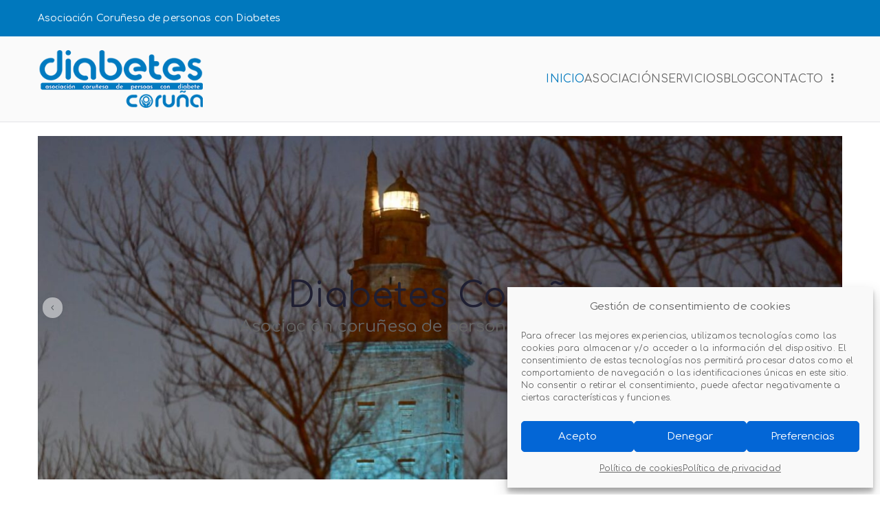

--- FILE ---
content_type: text/css
request_url: https://diabetescoruna.org/wp-content/themes/ACODI/style.css?ver=1.0
body_size: 156
content:
/* 
 Theme Name:   ACODI
 Theme URI:    
 Description:  child theme basado en zakra
 Author:       desafio digital
 Author URI:   
 Template:     zakra
 Version:      1.0

 /* == Add your own styles below this line ==
--------------------------------------------*/



--- FILE ---
content_type: text/css
request_url: https://diabetescoruna.org/wp-content/themes/ACODI/style.css?ver=4.2.0
body_size: 156
content:
/* 
 Theme Name:   ACODI
 Theme URI:    
 Description:  child theme basado en zakra
 Author:       desafio digital
 Author URI:   
 Template:     zakra
 Version:      1.0

 /* == Add your own styles below this line ==
--------------------------------------------*/

